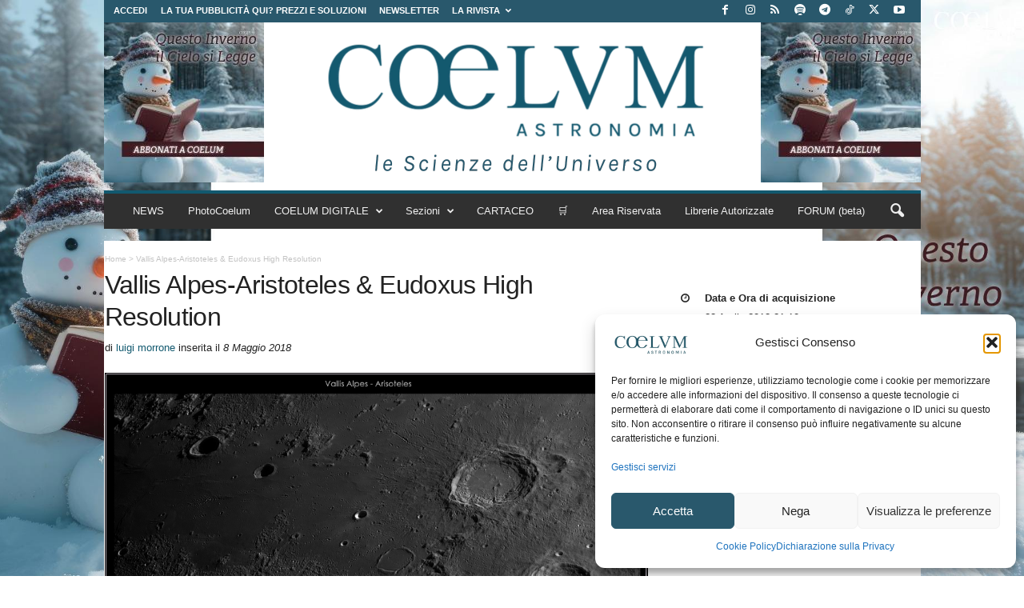

--- FILE ---
content_type: text/html; charset=utf-8
request_url: https://www.google.com/recaptcha/api2/aframe
body_size: 184
content:
<!DOCTYPE HTML><html><head><meta http-equiv="content-type" content="text/html; charset=UTF-8"></head><body><script nonce="-UklcKGVRx5daNWsa-GS9Q">/** Anti-fraud and anti-abuse applications only. See google.com/recaptcha */ try{var clients={'sodar':'https://pagead2.googlesyndication.com/pagead/sodar?'};window.addEventListener("message",function(a){try{if(a.source===window.parent){var b=JSON.parse(a.data);var c=clients[b['id']];if(c){var d=document.createElement('img');d.src=c+b['params']+'&rc='+(localStorage.getItem("rc::a")?sessionStorage.getItem("rc::b"):"");window.document.body.appendChild(d);sessionStorage.setItem("rc::e",parseInt(sessionStorage.getItem("rc::e")||0)+1);localStorage.setItem("rc::h",'1768648455443');}}}catch(b){}});window.parent.postMessage("_grecaptcha_ready", "*");}catch(b){}</script></body></html>